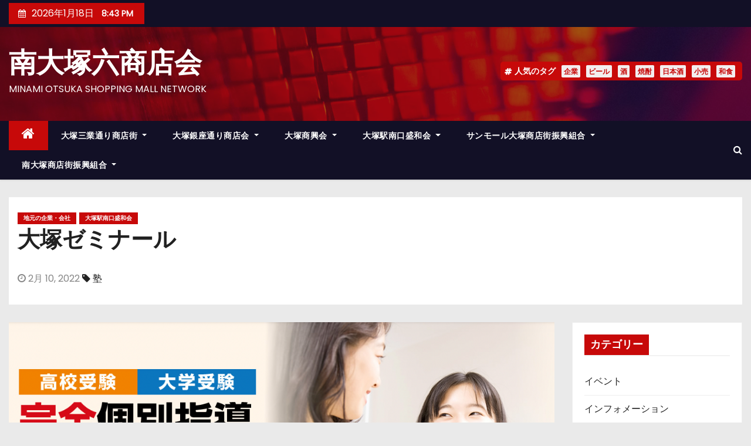

--- FILE ---
content_type: text/html; charset=UTF-8
request_url: https://mosmn.tokyo/index.php/2022/02/10/otsukazemi/
body_size: 13355
content:
<!-- =========================
     Page Breadcrumb   
============================== -->
<!DOCTYPE html>
<html lang="ja">
<head>
<meta charset="UTF-8">
<meta name="viewport" content="width=device-width, initial-scale=1">
<link rel="profile" href="http://gmpg.org/xfn/11">
<title>大塚ゼミナール &#8211; 南大塚六商店会</title>
<meta name='robots' content='max-image-preview:large' />
<link rel='dns-prefetch' href='//fonts.googleapis.com' />
<link rel="alternate" type="application/rss+xml" title="南大塚六商店会 &raquo; フィード" href="https://mosmn.tokyo/index.php/feed/" />
<link rel="alternate" type="application/rss+xml" title="南大塚六商店会 &raquo; コメントフィード" href="https://mosmn.tokyo/index.php/comments/feed/" />
<link rel="alternate" title="oEmbed (JSON)" type="application/json+oembed" href="https://mosmn.tokyo/index.php/wp-json/oembed/1.0/embed?url=https%3A%2F%2Fmosmn.tokyo%2Findex.php%2F2022%2F02%2F10%2Fotsukazemi%2F" />
<link rel="alternate" title="oEmbed (XML)" type="text/xml+oembed" href="https://mosmn.tokyo/index.php/wp-json/oembed/1.0/embed?url=https%3A%2F%2Fmosmn.tokyo%2Findex.php%2F2022%2F02%2F10%2Fotsukazemi%2F&#038;format=xml" />
<style id='wp-img-auto-sizes-contain-inline-css' type='text/css'>
img:is([sizes=auto i],[sizes^="auto," i]){contain-intrinsic-size:3000px 1500px}
/*# sourceURL=wp-img-auto-sizes-contain-inline-css */
</style>
<style id='wp-emoji-styles-inline-css' type='text/css'>

	img.wp-smiley, img.emoji {
		display: inline !important;
		border: none !important;
		box-shadow: none !important;
		height: 1em !important;
		width: 1em !important;
		margin: 0 0.07em !important;
		vertical-align: -0.1em !important;
		background: none !important;
		padding: 0 !important;
	}
/*# sourceURL=wp-emoji-styles-inline-css */
</style>
<style id='wp-block-library-inline-css' type='text/css'>
:root{--wp-block-synced-color:#7a00df;--wp-block-synced-color--rgb:122,0,223;--wp-bound-block-color:var(--wp-block-synced-color);--wp-editor-canvas-background:#ddd;--wp-admin-theme-color:#007cba;--wp-admin-theme-color--rgb:0,124,186;--wp-admin-theme-color-darker-10:#006ba1;--wp-admin-theme-color-darker-10--rgb:0,107,160.5;--wp-admin-theme-color-darker-20:#005a87;--wp-admin-theme-color-darker-20--rgb:0,90,135;--wp-admin-border-width-focus:2px}@media (min-resolution:192dpi){:root{--wp-admin-border-width-focus:1.5px}}.wp-element-button{cursor:pointer}:root .has-very-light-gray-background-color{background-color:#eee}:root .has-very-dark-gray-background-color{background-color:#313131}:root .has-very-light-gray-color{color:#eee}:root .has-very-dark-gray-color{color:#313131}:root .has-vivid-green-cyan-to-vivid-cyan-blue-gradient-background{background:linear-gradient(135deg,#00d084,#0693e3)}:root .has-purple-crush-gradient-background{background:linear-gradient(135deg,#34e2e4,#4721fb 50%,#ab1dfe)}:root .has-hazy-dawn-gradient-background{background:linear-gradient(135deg,#faaca8,#dad0ec)}:root .has-subdued-olive-gradient-background{background:linear-gradient(135deg,#fafae1,#67a671)}:root .has-atomic-cream-gradient-background{background:linear-gradient(135deg,#fdd79a,#004a59)}:root .has-nightshade-gradient-background{background:linear-gradient(135deg,#330968,#31cdcf)}:root .has-midnight-gradient-background{background:linear-gradient(135deg,#020381,#2874fc)}:root{--wp--preset--font-size--normal:16px;--wp--preset--font-size--huge:42px}.has-regular-font-size{font-size:1em}.has-larger-font-size{font-size:2.625em}.has-normal-font-size{font-size:var(--wp--preset--font-size--normal)}.has-huge-font-size{font-size:var(--wp--preset--font-size--huge)}.has-text-align-center{text-align:center}.has-text-align-left{text-align:left}.has-text-align-right{text-align:right}.has-fit-text{white-space:nowrap!important}#end-resizable-editor-section{display:none}.aligncenter{clear:both}.items-justified-left{justify-content:flex-start}.items-justified-center{justify-content:center}.items-justified-right{justify-content:flex-end}.items-justified-space-between{justify-content:space-between}.screen-reader-text{border:0;clip-path:inset(50%);height:1px;margin:-1px;overflow:hidden;padding:0;position:absolute;width:1px;word-wrap:normal!important}.screen-reader-text:focus{background-color:#ddd;clip-path:none;color:#444;display:block;font-size:1em;height:auto;left:5px;line-height:normal;padding:15px 23px 14px;text-decoration:none;top:5px;width:auto;z-index:100000}html :where(.has-border-color){border-style:solid}html :where([style*=border-top-color]){border-top-style:solid}html :where([style*=border-right-color]){border-right-style:solid}html :where([style*=border-bottom-color]){border-bottom-style:solid}html :where([style*=border-left-color]){border-left-style:solid}html :where([style*=border-width]){border-style:solid}html :where([style*=border-top-width]){border-top-style:solid}html :where([style*=border-right-width]){border-right-style:solid}html :where([style*=border-bottom-width]){border-bottom-style:solid}html :where([style*=border-left-width]){border-left-style:solid}html :where(img[class*=wp-image-]){height:auto;max-width:100%}:where(figure){margin:0 0 1em}html :where(.is-position-sticky){--wp-admin--admin-bar--position-offset:var(--wp-admin--admin-bar--height,0px)}@media screen and (max-width:600px){html :where(.is-position-sticky){--wp-admin--admin-bar--position-offset:0px}}

/*# sourceURL=wp-block-library-inline-css */
</style><style id='wp-block-heading-inline-css' type='text/css'>
h1:where(.wp-block-heading).has-background,h2:where(.wp-block-heading).has-background,h3:where(.wp-block-heading).has-background,h4:where(.wp-block-heading).has-background,h5:where(.wp-block-heading).has-background,h6:where(.wp-block-heading).has-background{padding:1.25em 2.375em}h1.has-text-align-left[style*=writing-mode]:where([style*=vertical-lr]),h1.has-text-align-right[style*=writing-mode]:where([style*=vertical-rl]),h2.has-text-align-left[style*=writing-mode]:where([style*=vertical-lr]),h2.has-text-align-right[style*=writing-mode]:where([style*=vertical-rl]),h3.has-text-align-left[style*=writing-mode]:where([style*=vertical-lr]),h3.has-text-align-right[style*=writing-mode]:where([style*=vertical-rl]),h4.has-text-align-left[style*=writing-mode]:where([style*=vertical-lr]),h4.has-text-align-right[style*=writing-mode]:where([style*=vertical-rl]),h5.has-text-align-left[style*=writing-mode]:where([style*=vertical-lr]),h5.has-text-align-right[style*=writing-mode]:where([style*=vertical-rl]),h6.has-text-align-left[style*=writing-mode]:where([style*=vertical-lr]),h6.has-text-align-right[style*=writing-mode]:where([style*=vertical-rl]){rotate:180deg}
/*# sourceURL=https://mosmn.tokyo/wp-includes/blocks/heading/style.min.css */
</style>
<style id='wp-block-paragraph-inline-css' type='text/css'>
.is-small-text{font-size:.875em}.is-regular-text{font-size:1em}.is-large-text{font-size:2.25em}.is-larger-text{font-size:3em}.has-drop-cap:not(:focus):first-letter{float:left;font-size:8.4em;font-style:normal;font-weight:100;line-height:.68;margin:.05em .1em 0 0;text-transform:uppercase}body.rtl .has-drop-cap:not(:focus):first-letter{float:none;margin-left:.1em}p.has-drop-cap.has-background{overflow:hidden}:root :where(p.has-background){padding:1.25em 2.375em}:where(p.has-text-color:not(.has-link-color)) a{color:inherit}p.has-text-align-left[style*="writing-mode:vertical-lr"],p.has-text-align-right[style*="writing-mode:vertical-rl"]{rotate:180deg}
/*# sourceURL=https://mosmn.tokyo/wp-includes/blocks/paragraph/style.min.css */
</style>
<style id='global-styles-inline-css' type='text/css'>
:root{--wp--preset--aspect-ratio--square: 1;--wp--preset--aspect-ratio--4-3: 4/3;--wp--preset--aspect-ratio--3-4: 3/4;--wp--preset--aspect-ratio--3-2: 3/2;--wp--preset--aspect-ratio--2-3: 2/3;--wp--preset--aspect-ratio--16-9: 16/9;--wp--preset--aspect-ratio--9-16: 9/16;--wp--preset--color--black: #000000;--wp--preset--color--cyan-bluish-gray: #abb8c3;--wp--preset--color--white: #ffffff;--wp--preset--color--pale-pink: #f78da7;--wp--preset--color--vivid-red: #cf2e2e;--wp--preset--color--luminous-vivid-orange: #ff6900;--wp--preset--color--luminous-vivid-amber: #fcb900;--wp--preset--color--light-green-cyan: #7bdcb5;--wp--preset--color--vivid-green-cyan: #00d084;--wp--preset--color--pale-cyan-blue: #8ed1fc;--wp--preset--color--vivid-cyan-blue: #0693e3;--wp--preset--color--vivid-purple: #9b51e0;--wp--preset--gradient--vivid-cyan-blue-to-vivid-purple: linear-gradient(135deg,rgb(6,147,227) 0%,rgb(155,81,224) 100%);--wp--preset--gradient--light-green-cyan-to-vivid-green-cyan: linear-gradient(135deg,rgb(122,220,180) 0%,rgb(0,208,130) 100%);--wp--preset--gradient--luminous-vivid-amber-to-luminous-vivid-orange: linear-gradient(135deg,rgb(252,185,0) 0%,rgb(255,105,0) 100%);--wp--preset--gradient--luminous-vivid-orange-to-vivid-red: linear-gradient(135deg,rgb(255,105,0) 0%,rgb(207,46,46) 100%);--wp--preset--gradient--very-light-gray-to-cyan-bluish-gray: linear-gradient(135deg,rgb(238,238,238) 0%,rgb(169,184,195) 100%);--wp--preset--gradient--cool-to-warm-spectrum: linear-gradient(135deg,rgb(74,234,220) 0%,rgb(151,120,209) 20%,rgb(207,42,186) 40%,rgb(238,44,130) 60%,rgb(251,105,98) 80%,rgb(254,248,76) 100%);--wp--preset--gradient--blush-light-purple: linear-gradient(135deg,rgb(255,206,236) 0%,rgb(152,150,240) 100%);--wp--preset--gradient--blush-bordeaux: linear-gradient(135deg,rgb(254,205,165) 0%,rgb(254,45,45) 50%,rgb(107,0,62) 100%);--wp--preset--gradient--luminous-dusk: linear-gradient(135deg,rgb(255,203,112) 0%,rgb(199,81,192) 50%,rgb(65,88,208) 100%);--wp--preset--gradient--pale-ocean: linear-gradient(135deg,rgb(255,245,203) 0%,rgb(182,227,212) 50%,rgb(51,167,181) 100%);--wp--preset--gradient--electric-grass: linear-gradient(135deg,rgb(202,248,128) 0%,rgb(113,206,126) 100%);--wp--preset--gradient--midnight: linear-gradient(135deg,rgb(2,3,129) 0%,rgb(40,116,252) 100%);--wp--preset--font-size--small: 13px;--wp--preset--font-size--medium: 20px;--wp--preset--font-size--large: 36px;--wp--preset--font-size--x-large: 42px;--wp--preset--spacing--20: 0.44rem;--wp--preset--spacing--30: 0.67rem;--wp--preset--spacing--40: 1rem;--wp--preset--spacing--50: 1.5rem;--wp--preset--spacing--60: 2.25rem;--wp--preset--spacing--70: 3.38rem;--wp--preset--spacing--80: 5.06rem;--wp--preset--shadow--natural: 6px 6px 9px rgba(0, 0, 0, 0.2);--wp--preset--shadow--deep: 12px 12px 50px rgba(0, 0, 0, 0.4);--wp--preset--shadow--sharp: 6px 6px 0px rgba(0, 0, 0, 0.2);--wp--preset--shadow--outlined: 6px 6px 0px -3px rgb(255, 255, 255), 6px 6px rgb(0, 0, 0);--wp--preset--shadow--crisp: 6px 6px 0px rgb(0, 0, 0);}:where(.is-layout-flex){gap: 0.5em;}:where(.is-layout-grid){gap: 0.5em;}body .is-layout-flex{display: flex;}.is-layout-flex{flex-wrap: wrap;align-items: center;}.is-layout-flex > :is(*, div){margin: 0;}body .is-layout-grid{display: grid;}.is-layout-grid > :is(*, div){margin: 0;}:where(.wp-block-columns.is-layout-flex){gap: 2em;}:where(.wp-block-columns.is-layout-grid){gap: 2em;}:where(.wp-block-post-template.is-layout-flex){gap: 1.25em;}:where(.wp-block-post-template.is-layout-grid){gap: 1.25em;}.has-black-color{color: var(--wp--preset--color--black) !important;}.has-cyan-bluish-gray-color{color: var(--wp--preset--color--cyan-bluish-gray) !important;}.has-white-color{color: var(--wp--preset--color--white) !important;}.has-pale-pink-color{color: var(--wp--preset--color--pale-pink) !important;}.has-vivid-red-color{color: var(--wp--preset--color--vivid-red) !important;}.has-luminous-vivid-orange-color{color: var(--wp--preset--color--luminous-vivid-orange) !important;}.has-luminous-vivid-amber-color{color: var(--wp--preset--color--luminous-vivid-amber) !important;}.has-light-green-cyan-color{color: var(--wp--preset--color--light-green-cyan) !important;}.has-vivid-green-cyan-color{color: var(--wp--preset--color--vivid-green-cyan) !important;}.has-pale-cyan-blue-color{color: var(--wp--preset--color--pale-cyan-blue) !important;}.has-vivid-cyan-blue-color{color: var(--wp--preset--color--vivid-cyan-blue) !important;}.has-vivid-purple-color{color: var(--wp--preset--color--vivid-purple) !important;}.has-black-background-color{background-color: var(--wp--preset--color--black) !important;}.has-cyan-bluish-gray-background-color{background-color: var(--wp--preset--color--cyan-bluish-gray) !important;}.has-white-background-color{background-color: var(--wp--preset--color--white) !important;}.has-pale-pink-background-color{background-color: var(--wp--preset--color--pale-pink) !important;}.has-vivid-red-background-color{background-color: var(--wp--preset--color--vivid-red) !important;}.has-luminous-vivid-orange-background-color{background-color: var(--wp--preset--color--luminous-vivid-orange) !important;}.has-luminous-vivid-amber-background-color{background-color: var(--wp--preset--color--luminous-vivid-amber) !important;}.has-light-green-cyan-background-color{background-color: var(--wp--preset--color--light-green-cyan) !important;}.has-vivid-green-cyan-background-color{background-color: var(--wp--preset--color--vivid-green-cyan) !important;}.has-pale-cyan-blue-background-color{background-color: var(--wp--preset--color--pale-cyan-blue) !important;}.has-vivid-cyan-blue-background-color{background-color: var(--wp--preset--color--vivid-cyan-blue) !important;}.has-vivid-purple-background-color{background-color: var(--wp--preset--color--vivid-purple) !important;}.has-black-border-color{border-color: var(--wp--preset--color--black) !important;}.has-cyan-bluish-gray-border-color{border-color: var(--wp--preset--color--cyan-bluish-gray) !important;}.has-white-border-color{border-color: var(--wp--preset--color--white) !important;}.has-pale-pink-border-color{border-color: var(--wp--preset--color--pale-pink) !important;}.has-vivid-red-border-color{border-color: var(--wp--preset--color--vivid-red) !important;}.has-luminous-vivid-orange-border-color{border-color: var(--wp--preset--color--luminous-vivid-orange) !important;}.has-luminous-vivid-amber-border-color{border-color: var(--wp--preset--color--luminous-vivid-amber) !important;}.has-light-green-cyan-border-color{border-color: var(--wp--preset--color--light-green-cyan) !important;}.has-vivid-green-cyan-border-color{border-color: var(--wp--preset--color--vivid-green-cyan) !important;}.has-pale-cyan-blue-border-color{border-color: var(--wp--preset--color--pale-cyan-blue) !important;}.has-vivid-cyan-blue-border-color{border-color: var(--wp--preset--color--vivid-cyan-blue) !important;}.has-vivid-purple-border-color{border-color: var(--wp--preset--color--vivid-purple) !important;}.has-vivid-cyan-blue-to-vivid-purple-gradient-background{background: var(--wp--preset--gradient--vivid-cyan-blue-to-vivid-purple) !important;}.has-light-green-cyan-to-vivid-green-cyan-gradient-background{background: var(--wp--preset--gradient--light-green-cyan-to-vivid-green-cyan) !important;}.has-luminous-vivid-amber-to-luminous-vivid-orange-gradient-background{background: var(--wp--preset--gradient--luminous-vivid-amber-to-luminous-vivid-orange) !important;}.has-luminous-vivid-orange-to-vivid-red-gradient-background{background: var(--wp--preset--gradient--luminous-vivid-orange-to-vivid-red) !important;}.has-very-light-gray-to-cyan-bluish-gray-gradient-background{background: var(--wp--preset--gradient--very-light-gray-to-cyan-bluish-gray) !important;}.has-cool-to-warm-spectrum-gradient-background{background: var(--wp--preset--gradient--cool-to-warm-spectrum) !important;}.has-blush-light-purple-gradient-background{background: var(--wp--preset--gradient--blush-light-purple) !important;}.has-blush-bordeaux-gradient-background{background: var(--wp--preset--gradient--blush-bordeaux) !important;}.has-luminous-dusk-gradient-background{background: var(--wp--preset--gradient--luminous-dusk) !important;}.has-pale-ocean-gradient-background{background: var(--wp--preset--gradient--pale-ocean) !important;}.has-electric-grass-gradient-background{background: var(--wp--preset--gradient--electric-grass) !important;}.has-midnight-gradient-background{background: var(--wp--preset--gradient--midnight) !important;}.has-small-font-size{font-size: var(--wp--preset--font-size--small) !important;}.has-medium-font-size{font-size: var(--wp--preset--font-size--medium) !important;}.has-large-font-size{font-size: var(--wp--preset--font-size--large) !important;}.has-x-large-font-size{font-size: var(--wp--preset--font-size--x-large) !important;}
/*# sourceURL=global-styles-inline-css */
</style>

<style id='classic-theme-styles-inline-css' type='text/css'>
/*! This file is auto-generated */
.wp-block-button__link{color:#fff;background-color:#32373c;border-radius:9999px;box-shadow:none;text-decoration:none;padding:calc(.667em + 2px) calc(1.333em + 2px);font-size:1.125em}.wp-block-file__button{background:#32373c;color:#fff;text-decoration:none}
/*# sourceURL=/wp-includes/css/classic-themes.min.css */
</style>
<link rel='stylesheet' id='newses-fonts-css' href='//fonts.googleapis.com/css?family=Rubik%3A400%2C500%2C700%7CPoppins%3A400%26display%3Dswap&#038;subset=latin%2Clatin-ext' type='text/css' media='all' />
<link rel='stylesheet' id='bootstrap-css' href='https://mosmn.tokyo/wp-content/themes/newses/css/bootstrap.css?ver=6.9' type='text/css' media='all' />
<link rel='stylesheet' id='newses-style-css' href='https://mosmn.tokyo/wp-content/themes/newses/style.css?ver=6.9' type='text/css' media='all' />
<link rel='stylesheet' id='newses-default-css' href='https://mosmn.tokyo/wp-content/themes/newses/css/colors/default.css?ver=6.9' type='text/css' media='all' />
<link rel='stylesheet' id='font-awesome-css' href='https://mosmn.tokyo/wp-content/themes/newses/css/font-awesome.css?ver=6.9' type='text/css' media='all' />
<link rel='stylesheet' id='smartmenus-css' href='https://mosmn.tokyo/wp-content/themes/newses/css/jquery.smartmenus.bootstrap.css?ver=6.9' type='text/css' media='all' />
<link rel='stylesheet' id='newses-swiper.min-css' href='https://mosmn.tokyo/wp-content/themes/newses/css/swiper.min.css?ver=6.9' type='text/css' media='all' />
<script type="text/javascript" src="https://mosmn.tokyo/wp-includes/js/jquery/jquery.min.js?ver=3.7.1" id="jquery-core-js"></script>
<script type="text/javascript" src="https://mosmn.tokyo/wp-includes/js/jquery/jquery-migrate.min.js?ver=3.4.1" id="jquery-migrate-js"></script>
<script type="text/javascript" src="https://mosmn.tokyo/wp-content/themes/newses/js/navigation.js?ver=6.9" id="newses-navigation-js"></script>
<script type="text/javascript" src="https://mosmn.tokyo/wp-content/themes/newses/js/bootstrap.js?ver=6.9" id="bootstrap-js"></script>
<script type="text/javascript" src="https://mosmn.tokyo/wp-content/themes/newses/js/jquery.marquee.js?ver=6.9" id="newses-marquee-js-js"></script>
<script type="text/javascript" src="https://mosmn.tokyo/wp-content/themes/newses/js/swiper.min.js?ver=6.9" id="newses-swiper.min.js-js"></script>
<script type="text/javascript" src="https://mosmn.tokyo/wp-content/themes/newses/js/jquery.smartmenus.js?ver=6.9" id="smartmenus-js-js"></script>
<script type="text/javascript" src="https://mosmn.tokyo/wp-content/themes/newses/js/bootstrap-smartmenus.js?ver=6.9" id="bootstrap-smartmenus-js-js"></script>
<link rel="https://api.w.org/" href="https://mosmn.tokyo/index.php/wp-json/" /><link rel="alternate" title="JSON" type="application/json" href="https://mosmn.tokyo/index.php/wp-json/wp/v2/posts/888" /><link rel="EditURI" type="application/rsd+xml" title="RSD" href="https://mosmn.tokyo/xmlrpc.php?rsd" />
<meta name="generator" content="WordPress 6.9" />
<link rel="canonical" href="https://mosmn.tokyo/index.php/2022/02/10/otsukazemi/" />
<link rel='shortlink' href='https://mosmn.tokyo/?p=888' />
        <style type="text/css">
            

            body .site-title a,
            .site-header .site-branding .site-title a:visited,
            .site-header .site-branding .site-title a:hover,
            .site-description {
                color: #fff;
            }
            
            .site-branding-text .site-title a {
                font-size: 47px;
            }

            @media only screen and (max-width: 640px) {
                .site-branding-text .site-title a {
                    font-size: 40px;

                }
            }

            @media only screen and (max-width: 375px) {
                .site-branding-text .site-title a {
                    font-size: 32px;

                }
            }

            
            


        </style>
        </head>
<body class="wp-singular post-template-default single single-post postid-888 single-format-standard wp-theme-newses wide" >
<div id="page" class="site">
<a class="skip-link screen-reader-text" href="#content">
コンテンツへスキップ</a>
    <!--wrapper-->
    <div class="wrapper" id="custom-background-css">
        <header class="mg-headwidget">
            <!--==================== TOP BAR ====================-->
            <div class="mg-head-detail d-none d-md-block">
      <div class="container">
        <div class="row align-items-center">
                        <div class="col-md-6 col-xs-12 col-sm-6">
                <ul class="info-left">
                            <li><i class="fa fa-calendar ml-3"></i>2026年1月18日            <span class="time">  8:43 PM</span>
                    </li>


                   </ul>
            </div>
                        <div class="col-md-6 col-xs-12">
                <ul class="mg-social info-right">
                    
                                      </ul>
            </div>
                    </div>
    </div>
</div>
            <div class="clearfix"></div>
                        <div class="mg-nav-widget-area-back" style='background-image: url("https://mosmn.tokyo/wp-content/themes/newses/images/head-back.jpg" );'>
                        <div class="overlay">
              <div class="inner"  style="background-color:rgba(18,16,38,0.4);" >
                <div class="container">
                    <div class="mg-nav-widget-area">
                        <div class="row align-items-center">
                            <div class="col-md-4 text-center-xs">
                                                                <div class="site-branding-text">
                                <h1 class="site-title"> <a href="https://mosmn.tokyo/" rel="home">南大塚六商店会</a></h1>
                                <p class="site-description">MINAMI OTSUKA SHOPPING MALL NETWORK</p>
                                </div>
                                                          </div>
                                       <div class="col-md-8 text-center-xs">
                                    <!--== Top Tags ==-->
                  <div class="mg-tpt-tag-area">
                       <div class="mg-tpt-txnlst clearfix"><strong>人気のタグ</strong><ul><li><a href="https://mosmn.tokyo/index.php/tag/kigyo/">企業</a></li><li><a href="https://mosmn.tokyo/index.php/tag/beer/">ビール</a></li><li><a href="https://mosmn.tokyo/index.php/tag/sake/">酒</a></li><li><a href="https://mosmn.tokyo/index.php/tag/shouchu/">焼酎</a></li><li><a href="https://mosmn.tokyo/index.php/tag/ponshu/">日本酒</a></li><li><a href="https://mosmn.tokyo/index.php/tag/%e5%b0%8f%e5%a3%b2/">小売</a></li><li><a href="https://mosmn.tokyo/index.php/tag/washoku/">和食</a></li></ul></div>          
                  </div>
            <!-- Trending line END -->
                  
                </div>
            
                        </div>
                    </div>
                </div>
                </div>
              </div>
          </div>
            <div class="mg-menu-full">
                <nav class="navbar navbar-expand-lg navbar-wp">
                    <div class="container">
                        <!-- Right nav -->
                    <div class="m-header align-items-center">
                        <a class="mobilehomebtn" href="https://mosmn.tokyo"><span class="fa fa-home"></span></a>
                        <!-- navbar-toggle -->
                        <button class="navbar-toggler collapsed mr-auto" type="button" data-toggle="collapse" data-target="#navbar-wp" aria-controls="navbarSupportedContent" aria-expanded="false" aria-label="Toggle navigation">
                          <span class="my-1 mx-2 close">X</span>
                          <span class="navbar-toggler-icon"></span>
                        </button>
                        <!-- /navbar-toggle -->
                                                <div class="dropdown show mg-search-box">
                      <a class="dropdown-toggle msearch ml-auto" href="#" role="button" id="dropdownMenuLink" data-toggle="dropdown" aria-haspopup="true" aria-expanded="false">
                       <i class="fa fa-search"></i>
                      </a>
                      <div class="dropdown-menu searchinner" aria-labelledby="dropdownMenuLink">
                        <form role="search" method="get" id="searchform" action="https://mosmn.tokyo/">
  <div class="input-group">
    <input type="search" class="form-control" placeholder="検索" value="" name="s" />
    <span class="input-group-btn btn-default">
    <button type="submit" class="btn"> <i class="fa fa-search"></i> </button>
    </span> </div>
</form>                      </div>
                    </div>
                                            </div>
                    <!-- /Right nav -->
                    <!-- Navigation -->
                    <div class="collapse navbar-collapse" id="navbar-wp">
                        
                            <ul id="menu-menu" class="nav navbar-nav mr-auto"><li class="active home"><a class="nav-link homebtn" title="Home" href="https://mosmn.tokyo"><span class='fa fa-home'></span></a></li><li id="menu-item-29" class="menu-item menu-item-type-post_type menu-item-object-page menu-item-has-children menu-item-29 dropdown"><a class="nav-link" title="大塚三業通り商店街" href="https://mosmn.tokyo/index.php/sangyo/" data-toggle="dropdown" class="dropdown-toggle">大塚三業通り商店街 </a>
<ul role="menu" class=" dropdown-menu">
	<li id="menu-item-45" class="menu-item menu-item-type-post_type menu-item-object-page menu-item-45"><a class="dropdown-item" title="会員一覧（三業）" href="https://mosmn.tokyo/index.php/sangyo/sangyoumember/">会員一覧（三業）</a></li>
	<li id="menu-item-1437" class="menu-item menu-item-type-post_type menu-item-object-page menu-item-1437"><a class="dropdown-item" title="街の風景（三業）" href="https://mosmn.tokyo/index.php/sangyo/machisangyo/">街の風景（三業）</a></li>
</ul>
</li>
<li id="menu-item-30" class="menu-item menu-item-type-post_type menu-item-object-page menu-item-has-children menu-item-30 dropdown"><a class="nav-link" title="大塚銀座通り商店会" href="https://mosmn.tokyo/index.php/ginza/" data-toggle="dropdown" class="dropdown-toggle">大塚銀座通り商店会 </a>
<ul role="menu" class=" dropdown-menu">
	<li id="menu-item-54" class="menu-item menu-item-type-post_type menu-item-object-page menu-item-54"><a class="dropdown-item" title="会員一覧（銀座通り）" href="https://mosmn.tokyo/index.php/ginza/ginzamember/">会員一覧（銀座通り）</a></li>
	<li id="menu-item-1436" class="menu-item menu-item-type-post_type menu-item-object-page menu-item-1436"><a class="dropdown-item" title="街の風景（銀座通り）" href="https://mosmn.tokyo/index.php/ginza/machiginza/">街の風景（銀座通り）</a></li>
</ul>
</li>
<li id="menu-item-31" class="menu-item menu-item-type-post_type menu-item-object-page menu-item-has-children menu-item-31 dropdown"><a class="nav-link" title="大塚商興会" href="https://mosmn.tokyo/index.php/shoukou/" data-toggle="dropdown" class="dropdown-toggle">大塚商興会 </a>
<ul role="menu" class=" dropdown-menu">
	<li id="menu-item-55" class="menu-item menu-item-type-post_type menu-item-object-page menu-item-55"><a class="dropdown-item" title="会員一覧（商興会）" href="https://mosmn.tokyo/index.php/shoukou/shoukoumember/">会員一覧（商興会）</a></li>
	<li id="menu-item-1438" class="menu-item menu-item-type-post_type menu-item-object-page menu-item-1438"><a class="dropdown-item" title="街の風景（商興会）" href="https://mosmn.tokyo/index.php/shoukou/machishoko/">街の風景（商興会）</a></li>
</ul>
</li>
<li id="menu-item-32" class="menu-item menu-item-type-post_type menu-item-object-page menu-item-has-children menu-item-32 dropdown"><a class="nav-link" title="大塚駅南口盛和会" href="https://mosmn.tokyo/index.php/seiwa/" data-toggle="dropdown" class="dropdown-toggle">大塚駅南口盛和会 </a>
<ul role="menu" class=" dropdown-menu">
	<li id="menu-item-56" class="menu-item menu-item-type-post_type menu-item-object-page menu-item-56"><a class="dropdown-item" title="会員一覧（盛和会）" href="https://mosmn.tokyo/index.php/seiwa/seiwamember/">会員一覧（盛和会）</a></li>
	<li id="menu-item-1439" class="menu-item menu-item-type-post_type menu-item-object-page menu-item-1439"><a class="dropdown-item" title="街の風景（盛和会）" href="https://mosmn.tokyo/index.php/seiwa/machiseiwa/">街の風景（盛和会）</a></li>
</ul>
</li>
<li id="menu-item-33" class="menu-item menu-item-type-post_type menu-item-object-page menu-item-has-children menu-item-33 dropdown"><a class="nav-link" title="サンモール大塚商店街振興組合" href="https://mosmn.tokyo/index.php/sanmall/" data-toggle="dropdown" class="dropdown-toggle">サンモール大塚商店街振興組合 </a>
<ul role="menu" class=" dropdown-menu">
	<li id="menu-item-40" class="menu-item menu-item-type-post_type menu-item-object-page menu-item-40"><a class="dropdown-item" title="会員一覧（サンモール）" href="https://mosmn.tokyo/index.php/sanmall/sunmember/">会員一覧（サンモール）</a></li>
	<li id="menu-item-1357" class="menu-item menu-item-type-post_type menu-item-object-page menu-item-1357"><a class="dropdown-item" title="街の風景（サンモール）" href="https://mosmn.tokyo/index.php/sanmall/machisan/">街の風景（サンモール）</a></li>
</ul>
</li>
<li id="menu-item-34" class="menu-item menu-item-type-post_type menu-item-object-page menu-item-has-children menu-item-34 dropdown"><a class="nav-link" title="南大塚商店街振興組合" href="https://mosmn.tokyo/index.php/minami/" data-toggle="dropdown" class="dropdown-toggle">南大塚商店街振興組合 </a>
<ul role="menu" class=" dropdown-menu">
	<li id="menu-item-46" class="menu-item menu-item-type-post_type menu-item-object-page menu-item-46"><a class="dropdown-item" title="会員一覧（南大塚）" href="https://mosmn.tokyo/index.php/minami/minamimenber/">会員一覧（南大塚）</a></li>
	<li id="menu-item-1539" class="menu-item menu-item-type-post_type menu-item-object-page menu-item-1539"><a class="dropdown-item" title="街の風景（南大塚）" href="https://mosmn.tokyo/index.php/minami/machiminami/">街の風景（南大塚）</a></li>
</ul>
</li>
</ul>                    </div>   
                    <!--/ Navigation -->
                    <!-- Right nav -->
                    <div class="desk-header pl-3 ml-auto my-2 my-lg-0 position-relative align-items-center">
                        <!-- /navbar-toggle -->
                                                <div class="dropdown show mg-search-box">
                      <a class="dropdown-toggle msearch ml-auto" href="#" role="button" id="dropdownMenuLink" data-toggle="dropdown" aria-haspopup="true" aria-expanded="false">
                       <i class="fa fa-search"></i>
                      </a>
                      <div class="dropdown-menu searchinner" aria-labelledby="dropdownMenuLink">
                        <form role="search" method="get" id="searchform" action="https://mosmn.tokyo/">
  <div class="input-group">
    <input type="search" class="form-control" placeholder="検索" value="" name="s" />
    <span class="input-group-btn btn-default">
    <button type="submit" class="btn"> <i class="fa fa-search"></i> </button>
    </span> </div>
</form>                      </div>
                    </div>
                                            </div>
                    <!-- /Right nav --> 
                  </div>
                </nav>
            </div>
        </header>
        <div class="clearfix"></div>
        <!--== /Top Tags ==-->
                        <!--== Home Slider ==-->
                <!--==/ Home Slider ==-->
        <!--==================== Newses breadcrumb section ====================-->
<!-- =========================
     Page Content Section      
============================== -->
<main id="content">
    <!--container-->
    <div class="container">
      <!--row-->
      <div class="row">
        <div class="col-md-12">
          <div class="mg-header mb-30">
                                        <div class="mg-blog-category mb-1"> 
                      <a class="newses-categories category-color-1" href="https://mosmn.tokyo/index.php/category/office/" alt="地元の企業・会社 の投稿をすべて表示"> 
                                 地元の企業・会社
                             </a><a class="newses-categories category-color-1" href="https://mosmn.tokyo/index.php/category/seiwa/" alt="大塚駅南口盛和会 の投稿をすべて表示"> 
                                 大塚駅南口盛和会
                             </a>                </div>
                                  <h1 class="title">大塚ゼミナール</h1>
              <div class="media mg-info-author-block"> 
                                    <div class="media-body">
                                                            <span class="mg-blog-date"><i class="fa fa-clock-o"></i> 
                      2月 10, 2022</span>
                                        <span class="newses-tags"><i class="fa fa-tag"></i>
                      <a href="https://mosmn.tokyo/index.php/2022/02/10/otsukazemi/"><a href="https://mosmn.tokyo/index.php/tag/juku/" rel="tag">塾</a></a>
                    </span>
                                    </div>
                </div>
                          </div>
        </div>
        <!--col-md-->
                                                <div class="col-md-9">
                    		                  <div class="mg-blog-post-box"> 
              <img width="1128" height="408" src="https://mosmn.tokyo/wp-content/uploads/2022/02/スクリーンショット-2022-02-10-16.41.14.png" class="img-responsive wp-post-image" alt="" decoding="async" fetchpriority="high" srcset="https://mosmn.tokyo/wp-content/uploads/2022/02/スクリーンショット-2022-02-10-16.41.14.png 1128w, https://mosmn.tokyo/wp-content/uploads/2022/02/スクリーンショット-2022-02-10-16.41.14-300x109.png 300w, https://mosmn.tokyo/wp-content/uploads/2022/02/スクリーンショット-2022-02-10-16.41.14-1024x370.png 1024w, https://mosmn.tokyo/wp-content/uploads/2022/02/スクリーンショット-2022-02-10-16.41.14-768x278.png 768w" sizes="(max-width: 1128px) 100vw, 1128px" />              <article class="small single p-3">
                
<p class="has-medium-font-size">豊島区南大塚3-44-11 フサカビル4F・電話03-5956-4500・学習塾<br><a href="http://www.otsuka-semi.com/">http://www.otsuka-semi.com/</a></p>



<h3 class="wp-block-heading" id="大塚ゼミナールは-受験特化型完全個別指導塾">大塚ゼミナールは、受験特化型完全個別指導塾</h3>



<p>大塚ゼミナールの理念は、やる気があるのに伸び悩んでいる生徒を勉強する環境におき、責任指導をし、目標達成に導くことにあります。<br>私は今までの指導経験の中で、『伸びない生徒はいない。』と確信しております。<br>しかし、正しい勉強法を身に付けて自己管理をできる中高生はほとんどおりません。<br>まずはご来校ください。それぞれのベストな勉強法で志望校合格を勝ち取りましょう。</p>
                                                                <div class="clearfix mb-3"></div>
                
	<nav class="navigation post-navigation" aria-label="投稿">
		<h2 class="screen-reader-text">投稿ナビゲーション</h2>
		<div class="nav-links"><div class="nav-previous"><a href="https://mosmn.tokyo/index.php/2022/02/10/oshima/" rel="prev">大しま <div class="fa fa-angle-double-right"></div><span></span></a></div><div class="nav-next"><a href="https://mosmn.tokyo/index.php/2022/02/10/mokei/" rel="next"><div class="fa fa-angle-double-left"></div><span></span> 大塚模型</a></div></div>
	</nav>                          </article>

              

            </div>
            <div class="clearfix mb-4"></div>
                        
      </div>
             <!--sidebar-->
          <!--col-md-3-->
            <aside class="col-md-3">
                  
	<div id="sidebar-right" class="mg-sidebar">
		<div id="categories-2" class="mg-widget widget_categories"><div class="mg-wid-title"><h6><span class="bg">カテゴリー</span></h6></div>
			<ul>
					<li class="cat-item cat-item-112"><a href="https://mosmn.tokyo/index.php/category/ibent/">イベント</a>
</li>
	<li class="cat-item cat-item-114"><a href="https://mosmn.tokyo/index.php/category/info/">インフォメーション</a>
</li>
	<li class="cat-item cat-item-181"><a href="https://mosmn.tokyo/index.php/category/ompass/">オンパス参加店</a>
</li>
	<li class="cat-item cat-item-25"><a href="https://mosmn.tokyo/index.php/category/kouri/super/">コンビニ・スーパー</a>
</li>
	<li class="cat-item cat-item-16"><a href="https://mosmn.tokyo/index.php/category/sumall/">サンモール大塚商店街振興組合</a>
</li>
	<li class="cat-item cat-item-1"><a href="https://mosmn.tokyo/index.php/category/uncategorized/">その他</a>
</li>
	<li class="cat-item cat-item-27"><a href="https://mosmn.tokyo/index.php/category/fasshon/">ファッション</a>
</li>
	<li class="cat-item cat-item-24"><a href="https://mosmn.tokyo/index.php/category/office/fudousan/">不動産</a>
</li>
	<li class="cat-item cat-item-21"><a href="https://mosmn.tokyo/index.php/category/doc/">医療関連</a>
</li>
	<li class="cat-item cat-item-4"><a href="https://mosmn.tokyo/index.php/category/ad/">協力企業</a>
</li>
	<li class="cat-item cat-item-19"><a href="https://mosmn.tokyo/index.php/category/minami/">南大塚商店街振興組合</a>
</li>
	<li class="cat-item cat-item-9"><a href="https://mosmn.tokyo/index.php/category/office/">地元の企業・会社</a>
</li>
	<li class="cat-item cat-item-18"><a href="https://mosmn.tokyo/index.php/category/sangyo/">大塚三業通り商店街</a>
</li>
	<li class="cat-item cat-item-5"><a href="https://mosmn.tokyo/index.php/category/shoukou/">大塚商興会</a>
</li>
	<li class="cat-item cat-item-117"><a href="https://mosmn.tokyo/index.php/category/yomoyama/">大塚界隈四方山話</a>
</li>
	<li class="cat-item cat-item-17"><a href="https://mosmn.tokyo/index.php/category/ginza/">大塚銀座通り商店会</a>
</li>
	<li class="cat-item cat-item-7"><a href="https://mosmn.tokyo/index.php/category/seiwa/">大塚駅南口盛和会</a>
</li>
	<li class="cat-item cat-item-118"><a href="https://mosmn.tokyo/index.php/category/tenso/">天祖神社</a>
</li>
	<li class="cat-item cat-item-8"><a href="https://mosmn.tokyo/index.php/category/kouri/">小売り</a>
</li>
	<li class="cat-item cat-item-26"><a href="https://mosmn.tokyo/index.php/category/biyou/">美容・理容</a>
</li>
	<li class="cat-item cat-item-6"><a href="https://mosmn.tokyo/index.php/category/office/kinyu/">金融機関</a>
</li>
	<li class="cat-item cat-item-91"><a href="https://mosmn.tokyo/index.php/category/musid/">音楽関連</a>
</li>
	<li class="cat-item cat-item-20"><a href="https://mosmn.tokyo/index.php/category/inshoku/">飲食</a>
</li>
			</ul>

			</div><div id="tag_cloud-2" class="mg-widget widget_tag_cloud"><div class="mg-wid-title"><h6><span class="bg">タグから探す!!</span></h6></div><div class="tagcloud"><a href="https://mosmn.tokyo/index.php/tag/udon/" class="tag-cloud-link tag-link-39 tag-link-position-1" style="font-size: 8pt;" aria-label="うどん (4個の項目)">うどん</a>
<a href="https://mosmn.tokyo/index.php/tag/oden/" class="tag-cloud-link tag-link-100 tag-link-position-2" style="font-size: 8pt;" aria-label="おでん (4個の項目)">おでん</a>
<a href="https://mosmn.tokyo/index.php/tag/soba/" class="tag-cloud-link tag-link-40 tag-link-position-3" style="font-size: 8.8358208955224pt;" aria-label="そば (5個の項目)">そば</a>
<a href="https://mosmn.tokyo/index.php/tag/itarian/" class="tag-cloud-link tag-link-43 tag-link-position-4" style="font-size: 8pt;" aria-label="イタリアン (4個の項目)">イタリアン</a>
<a href="https://mosmn.tokyo/index.php/tag/info/" class="tag-cloud-link tag-link-116 tag-link-position-5" style="font-size: 8pt;" aria-label="インフォメーション (4個の項目)">インフォメーション</a>
<a href="https://mosmn.tokyo/index.php/tag/wisky/" class="tag-cloud-link tag-link-121 tag-link-position-6" style="font-size: 18.65671641791pt;" aria-label="ウイスキー (52個の項目)">ウイスキー</a>
<a href="https://mosmn.tokyo/index.php/tag/%e3%82%aa%e3%83%b3%e3%83%91%e3%82%b9/" class="tag-cloud-link tag-link-182 tag-link-position-7" style="font-size: 14.268656716418pt;" aria-label="オンパス (19個の項目)">オンパス</a>
<a href="https://mosmn.tokyo/index.php/tag/kare/" class="tag-cloud-link tag-link-48 tag-link-position-8" style="font-size: 9.5671641791045pt;" aria-label="カレー (6個の項目)">カレー</a>
<a href="https://mosmn.tokyo/index.php/tag/caffe/" class="tag-cloud-link tag-link-29 tag-link-position-9" style="font-size: 10.089552238806pt;" aria-label="コーヒー (7個の項目)">コーヒー</a>
<a href="https://mosmn.tokyo/index.php/tag/snakku/" class="tag-cloud-link tag-link-30 tag-link-position-10" style="font-size: 9.5671641791045pt;" aria-label="スナック (6個の項目)">スナック</a>
<a href="https://mosmn.tokyo/index.php/tag/tonkatu/" class="tag-cloud-link tag-link-38 tag-link-position-11" style="font-size: 9.5671641791045pt;" aria-label="トンカツ (6個の項目)">トンカツ</a>
<a href="https://mosmn.tokyo/index.php/tag/net/" class="tag-cloud-link tag-link-74 tag-link-position-12" style="font-size: 9.5671641791045pt;" aria-label="ネット販売 (6個の項目)">ネット販売</a>
<a href="https://mosmn.tokyo/index.php/tag/pub/" class="tag-cloud-link tag-link-82 tag-link-position-13" style="font-size: 8.8358208955224pt;" aria-label="パブ (5個の項目)">パブ</a>
<a href="https://mosmn.tokyo/index.php/tag/beer/" class="tag-cloud-link tag-link-28 tag-link-position-14" style="font-size: 21.477611940299pt;" aria-label="ビール (96個の項目)">ビール</a>
<a href="https://mosmn.tokyo/index.php/tag/fasshon/" class="tag-cloud-link tag-link-156 tag-link-position-15" style="font-size: 8.8358208955224pt;" aria-label="ファッション (5個の項目)">ファッション</a>
<a href="https://mosmn.tokyo/index.php/tag/hotel/" class="tag-cloud-link tag-link-83 tag-link-position-16" style="font-size: 8.8358208955224pt;" aria-label="ホテル (5個の項目)">ホテル</a>
<a href="https://mosmn.tokyo/index.php/tag/lunchi/" class="tag-cloud-link tag-link-162 tag-link-position-17" style="font-size: 11.134328358209pt;" aria-label="ランチ (9個の項目)">ランチ</a>
<a href="https://mosmn.tokyo/index.php/tag/ramen/" class="tag-cloud-link tag-link-41 tag-link-position-18" style="font-size: 10.611940298507pt;" aria-label="ラーメン (8個の項目)">ラーメン</a>
<a href="https://mosmn.tokyo/index.php/tag/wine/" class="tag-cloud-link tag-link-72 tag-link-position-19" style="font-size: 12.283582089552pt;" aria-label="ワイン (12個の項目)">ワイン</a>
<a href="https://mosmn.tokyo/index.php/tag/fudousan/" class="tag-cloud-link tag-link-56 tag-link-position-20" style="font-size: 15.417910447761pt;" aria-label="不動産 (25個の項目)">不動産</a>
<a href="https://mosmn.tokyo/index.php/tag/chuka/" class="tag-cloud-link tag-link-63 tag-link-position-21" style="font-size: 12.283582089552pt;" aria-label="中華 (12個の項目)">中華</a>
<a href="https://mosmn.tokyo/index.php/tag/kaigo/" class="tag-cloud-link tag-link-60 tag-link-position-22" style="font-size: 8pt;" aria-label="介護 (4個の項目)">介護</a>
<a href="https://mosmn.tokyo/index.php/tag/kigyo/" class="tag-cloud-link tag-link-133 tag-link-position-23" style="font-size: 22pt;" aria-label="企業 (108個の項目)">企業</a>
<a href="https://mosmn.tokyo/index.php/tag/washoku/" class="tag-cloud-link tag-link-44 tag-link-position-24" style="font-size: 18.970149253731pt;" aria-label="和食 (55個の項目)">和食</a>
<a href="https://mosmn.tokyo/index.php/tag/karaage/" class="tag-cloud-link tag-link-98 tag-link-position-25" style="font-size: 10.089552238806pt;" aria-label="唐揚げ (7個の項目)">唐揚げ</a>
<a href="https://mosmn.tokyo/index.php/tag/teishoku/" class="tag-cloud-link tag-link-46 tag-link-position-26" style="font-size: 12.701492537313pt;" aria-label="定食 (13個の項目)">定食</a>
<a href="https://mosmn.tokyo/index.php/tag/susi/" class="tag-cloud-link tag-link-47 tag-link-position-27" style="font-size: 9.5671641791045pt;" aria-label="寿司 (6個の項目)">寿司</a>
<a href="https://mosmn.tokyo/index.php/tag/%e5%b0%8f%e5%a3%b2/" class="tag-cloud-link tag-link-138 tag-link-position-28" style="font-size: 19.074626865672pt;" aria-label="小売 (57個の項目)">小売</a>
<a href="https://mosmn.tokyo/index.php/tag/koryouri/" class="tag-cloud-link tag-link-61 tag-link-position-29" style="font-size: 13.014925373134pt;" aria-label="小料理 (14個の項目)">小料理</a>
<a href="https://mosmn.tokyo/index.php/tag/izakaya/" class="tag-cloud-link tag-link-31 tag-link-position-30" style="font-size: 17.820895522388pt;" aria-label="居酒屋 (43個の項目)">居酒屋</a>
<a href="https://mosmn.tokyo/index.php/tag/bento/" class="tag-cloud-link tag-link-103 tag-link-position-31" style="font-size: 12.283582089552pt;" aria-label="弁当 (12個の項目)">弁当</a>
<a href="https://mosmn.tokyo/index.php/tag/ponshu/" class="tag-cloud-link tag-link-37 tag-link-position-32" style="font-size: 20.119402985075pt;" aria-label="日本酒 (71個の項目)">日本酒</a>
<a href="https://mosmn.tokyo/index.php/tag/youshoku/" class="tag-cloud-link tag-link-42 tag-link-position-33" style="font-size: 11.55223880597pt;" aria-label="洋食 (10個の項目)">洋食</a>
<a href="https://mosmn.tokyo/index.php/tag/yakitori/" class="tag-cloud-link tag-link-53 tag-link-position-34" style="font-size: 10.611940298507pt;" aria-label="焼き鳥 (8個の項目)">焼き鳥</a>
<a href="https://mosmn.tokyo/index.php/tag/shouchu/" class="tag-cloud-link tag-link-124 tag-link-position-35" style="font-size: 20.119402985075pt;" aria-label="焼酎 (72個の項目)">焼酎</a>
<a href="https://mosmn.tokyo/index.php/tag/byouin/" class="tag-cloud-link tag-link-59 tag-link-position-36" style="font-size: 12.283582089552pt;" aria-label="病院 (12個の項目)">病院</a>
<a href="https://mosmn.tokyo/index.php/tag/biyo/" class="tag-cloud-link tag-link-144 tag-link-position-37" style="font-size: 8pt;" aria-label="美容 (4個の項目)">美容</a>
<a href="https://mosmn.tokyo/index.php/tag/niku/" class="tag-cloud-link tag-link-49 tag-link-position-38" style="font-size: 14.89552238806pt;" aria-label="肉 (22個の項目)">肉</a>
<a href="https://mosmn.tokyo/index.php/tag/kasi/" class="tag-cloud-link tag-link-45 tag-link-position-39" style="font-size: 9.5671641791045pt;" aria-label="菓子 (6個の項目)">菓子</a>
<a href="https://mosmn.tokyo/index.php/tag/sake/" class="tag-cloud-link tag-link-36 tag-link-position-40" style="font-size: 20.955223880597pt;" aria-label="酒 (86個の項目)">酒</a>
<a href="https://mosmn.tokyo/index.php/tag/yasai/" class="tag-cloud-link tag-link-35 tag-link-position-41" style="font-size: 10.089552238806pt;" aria-label="野菜 (7個の項目)">野菜</a>
<a href="https://mosmn.tokyo/index.php/tag/kinyuu/" class="tag-cloud-link tag-link-15 tag-link-position-42" style="font-size: 8pt;" aria-label="金融機関 (4個の項目)">金融機関</a>
<a href="https://mosmn.tokyo/index.php/tag/seika/" class="tag-cloud-link tag-link-69 tag-link-position-43" style="font-size: 9.5671641791045pt;" aria-label="青果 (6個の項目)">青果</a>
<a href="https://mosmn.tokyo/index.php/tag/gyouza/" class="tag-cloud-link tag-link-32 tag-link-position-44" style="font-size: 10.611940298507pt;" aria-label="餃子 (8個の項目)">餃子</a>
<a href="https://mosmn.tokyo/index.php/tag/sakana/" class="tag-cloud-link tag-link-34 tag-link-position-45" style="font-size: 16.149253731343pt;" aria-label="魚 (29個の項目)">魚</a></div>
</div>	</div>
            </aside>
          <!--/col-md-3-->
      <!--/sidebar-->
          </div>
  </div>
</main>
<!--==================== FOOTER AREA ====================-->
        <footer> 
            <div class="overlay" style="background-color: ;">
                <!--Start mg-footer-widget-area-->
                                 <div class="mg-footer-widget-area">
                    <div class="container">
                        <div class="row">
                          <div class="col-md-4 col-sm-6"><div id="media_image-4" class="mg-widget widget_media_image"><h6>有限会社文字屋</h6><a href="https://mosmn.tokyo/index.php/2022/02/05/otsukacityhotel"><img width="268" height="70" src="https://mosmn.tokyo/wp-content/uploads/2022/02/cityhotel.jpg" class="image wp-image-1512  attachment-full size-full" alt="" style="max-width: 100%; height: auto;" decoding="async" loading="lazy" /></a></div></div><div class="col-md-4 col-sm-6"><div id="media_image-5" class="mg-widget widget_media_image"><h6>NAMACHAN</h6><a href="https://smokebeerfactory.com/otsuka/"><img width="150" height="150" src="https://mosmn.tokyo/wp-content/uploads/2022/05/280269024_1070621813528415_5931389824145735946_n-150x150.jpg" class="image wp-image-1570  attachment-thumbnail size-thumbnail" alt="" style="max-width: 100%; height: auto;" decoding="async" loading="lazy" /></a></div></div><div class="col-md-4 col-sm-6"><div id="media_image-2" class="mg-widget widget_media_image"><h6>巣鴨信用金庫</h6><a href="http://www.sugamo.co.jp/"><img width="268" height="70" src="https://mosmn.tokyo/wp-content/uploads/2022/05/sugamo.jpg" class="image wp-image-1575  attachment-full size-full" alt="" style="max-width: 100%; height: auto;" decoding="async" loading="lazy" /></a></div></div><div class="col-md-4 col-sm-6"><div id="media_image-7" class="mg-widget widget_media_image"><h6>ベッド専門店グースカ</h6><a href="https://www.guska.jp/"><img width="200" height="50" src="https://mosmn.tokyo/wp-content/uploads/2023/05/guska.gif" class="image wp-image-1688  attachment-full size-full" alt="" style="max-width: 100%; height: auto;" decoding="async" loading="lazy" /></a></div></div><div class="col-md-4 col-sm-6"><div id="media_image-8" class="mg-widget widget_media_image"><h6>株式会社上州屋</h6><a href="https://joushuuya.tokyo/"><img width="200" height="50" src="https://mosmn.tokyo/wp-content/uploads/2023/05/joushuya.gif" class="image wp-image-1689  attachment-full size-full" alt="" style="max-width: 100%; height: auto;" decoding="async" loading="lazy" /></a></div></div><div class="col-md-4 col-sm-6"><div id="media_image-9" class="mg-widget widget_media_image"><h6>株式会社大塚青木商店</h6><a href="http://www.ohtsuka-aoki.co.jp/"><img width="200" height="50" src="https://mosmn.tokyo/wp-content/uploads/2023/05/o-aoki.gif" class="image wp-image-1690  attachment-full size-full" alt="" style="max-width: 100%; height: auto;" decoding="async" loading="lazy" /></a></div></div><div class="col-md-4 col-sm-6"><div id="media_image-10" class="mg-widget widget_media_image"><h6>Ａｋａｉ探偵事務所</h6><a href="https://www.akai-top.com/"><img width="200" height="50" src="https://mosmn.tokyo/wp-content/uploads/2023/05/akagi.jpg" class="image wp-image-1691  attachment-full size-full" alt="" style="max-width: 100%; height: auto;" decoding="async" loading="lazy" /></a></div></div><div class="col-md-4 col-sm-6"><div id="media_image-11" class="mg-widget widget_media_image"><h6>アーガス東京</h6><a href="https://sokouchousa.net/"><img width="200" height="51" src="https://mosmn.tokyo/wp-content/uploads/2023/05/argus20051.jpg" class="image wp-image-1692  attachment-full size-full" alt="" style="max-width: 100%; height: auto;" decoding="async" loading="lazy" /></a></div></div><div class="col-md-4 col-sm-6"><div id="media_image-12" class="mg-widget widget_media_image"><h6>アーガスリサーチ</h6><a href="https://koushinjo.org/"><img width="200" height="51" src="https://mosmn.tokyo/wp-content/uploads/2023/05/ar20051.png" class="image wp-image-1694  attachment-full size-full" alt="" style="max-width: 100%; height: auto;" decoding="async" loading="lazy" /></a></div></div><div class="col-md-4 col-sm-6"><div id="media_image-13" class="mg-widget widget_media_image"><h6>アーガス</h6><a href="https://uwaki-koushinjo.net/"><img width="200" height="51" src="https://mosmn.tokyo/wp-content/uploads/2023/05/argus_s20051.png" class="image wp-image-1695  attachment-full size-full" alt="" style="max-width: 100%; height: auto;" decoding="async" loading="lazy" /></a></div></div><div class="col-md-4 col-sm-6"><div id="media_image-14" class="mg-widget widget_media_image"><h6>探偵事務所アーガス</h6><a href="https://www.eiard.org/"><img width="200" height="51" src="https://mosmn.tokyo/wp-content/uploads/2023/05/ags20051.jpg" class="image wp-image-1696  attachment-full size-full" alt="" style="max-width: 100%; height: auto;" decoding="async" loading="lazy" /></a></div></div>                        </div>
                        <!--/row-->
                    </div>
                    <!--/container-->
                </div>
                                 <!--End mg-footer-widget-area-->
                <!--Start mg-footer-widget-area-->
                <div class="mg-footer-bottom-area">
                    <div class="container">
                        <div class="divide-line"></div>
                        <div class="row align-items-center">
                            <!--col-md-4-->
                            <div class="col-md-6">
                                                             <div class="site-branding-text">
                              <h1 class="site-title"> <a href="https://mosmn.tokyo/" rel="home">南大塚六商店会</a></h1>
                              <p class="site-description">MINAMI OTSUKA SHOPPING MALL NETWORK</p>
                              </div>
                                                          </div>

                             
                            <div class="col-md-6 text-right text-xs">
                                
                            <ul class="mg-social">
                                                                 </ul>


                            </div>
                            <!--/col-md-4-->  
                             
                        </div>
                        <!--/row-->
                    </div>
                    <!--/container-->
                </div>
                <!--End mg-footer-widget-area-->

                <div class="mg-footer-copyright">
                    <div class="container">
                        <div class="row">
                            <div class="col-md-6 text-xs">
                                <p>
                                <a href="https://ja.wordpress.org/">
								Proudly powered by WordPress								</a>
								<span class="sep"> | </span>
								テーマ: Newses by <a href="https://themeansar.com/" rel="designer">Themeansar</a>。								</p>
                            </div>



                            <div class="col-md-6 text-right text-xs">
                                <div class=""><ul class="info-right"><li ><a href="https://mosmn.tokyo/" title="Home">Home</a></li><li class="page_item page-item-11"><a href="https://mosmn.tokyo/index.php/sanmall/">サンモール大塚商店街振興組合</a><ul class='dropdown-menu'><li class="page_item page-item-37"><a href="https://mosmn.tokyo/index.php/sanmall/sunmember/">会員一覧（サンモール）</a></li><li class="page_item page-item-1347"><a href="https://mosmn.tokyo/index.php/sanmall/machisan/">街の風景（サンモール）</a></li></ul></li><li class="page_item page-item-2"><a href="https://mosmn.tokyo/index.php/minami/">南大塚商店街振興組合</a><ul class='dropdown-menu'><li class="page_item page-item-41"><a href="https://mosmn.tokyo/index.php/minami/minamimenber/">会員一覧（南大塚）</a></li><li class="page_item page-item-1382"><a href="https://mosmn.tokyo/index.php/minami/machiminami/">街の風景（南大塚）</a></li></ul></li><li class="page_item page-item-27"><a href="https://mosmn.tokyo/index.php/sangyo/">大塚三業通り商店街</a><ul class='dropdown-menu'><li class="page_item page-item-43"><a href="https://mosmn.tokyo/index.php/sangyo/sangyoumember/">会員一覧（三業）</a></li><li class="page_item page-item-1359"><a href="https://mosmn.tokyo/index.php/sangyo/machisangyo/">街の風景（三業）</a></li></ul></li><li class="page_item page-item-23"><a href="https://mosmn.tokyo/index.php/shoukou/">大塚商興会</a><ul class='dropdown-menu'><li class="page_item page-item-47"><a href="https://mosmn.tokyo/index.php/shoukou/shoukoumember/">会員一覧（商興会）</a></li><li class="page_item page-item-1413"><a href="https://mosmn.tokyo/index.php/shoukou/machishoko/">街の風景（商興会）</a></li></ul></li><li class="page_item page-item-25"><a href="https://mosmn.tokyo/index.php/ginza/">大塚銀座通り商店会</a><ul class='dropdown-menu'><li class="page_item page-item-49"><a href="https://mosmn.tokyo/index.php/ginza/ginzamember/">会員一覧（銀座通り）</a></li><li class="page_item page-item-1433"><a href="https://mosmn.tokyo/index.php/ginza/machiginza/">街の風景（銀座通り）</a></li></ul></li><li class="page_item page-item-21"><a href="https://mosmn.tokyo/index.php/seiwa/">大塚駅南口盛和会</a><ul class='dropdown-menu'><li class="page_item page-item-51"><a href="https://mosmn.tokyo/index.php/seiwa/seiwamember/">会員一覧（盛和会）</a></li><li class="page_item page-item-1402"><a href="https://mosmn.tokyo/index.php/seiwa/machiseiwa/">街の風景（盛和会）</a></li></ul></li></ul></div>
                            </div>
                        </div>
                    </div>
                </div>
            </div>
            <!--/overlay-->
        </footer>
        <!--/footer-->
    </div>
    <!--/wrapper-->
    <!--Scroll To Top-->
    <a href="#" class="ta_upscr bounceInup animated"><i class="fa fa-angle-up"></i></a>
    <!--/Scroll To Top-->
<!-- /Scroll To Top -->
<script type="speculationrules">
{"prefetch":[{"source":"document","where":{"and":[{"href_matches":"/*"},{"not":{"href_matches":["/wp-*.php","/wp-admin/*","/wp-content/uploads/*","/wp-content/*","/wp-content/plugins/*","/wp-content/themes/newses/*","/*\\?(.+)"]}},{"not":{"selector_matches":"a[rel~=\"nofollow\"]"}},{"not":{"selector_matches":".no-prefetch, .no-prefetch a"}}]},"eagerness":"conservative"}]}
</script>
	<script>
	/(trident|msie)/i.test(navigator.userAgent)&&document.getElementById&&window.addEventListener&&window.addEventListener("hashchange",function(){var t,e=location.hash.substring(1);/^[A-z0-9_-]+$/.test(e)&&(t=document.getElementById(e))&&(/^(?:a|select|input|button|textarea)$/i.test(t.tagName)||(t.tabIndex=-1),t.focus())},!1);
	</script>
	<script>
jQuery('a,input').bind('focus', function() {
    if(!jQuery(this).closest(".menu-item").length && ( jQuery(window).width() <= 992) ) {
    jQuery('.navbar-collapse').removeClass('show');
}})
</script>
<script type="text/javascript" src="https://mosmn.tokyo/wp-content/themes/newses/js/custom.js?ver=6.9" id="newses-custom-js"></script>
<script id="wp-emoji-settings" type="application/json">
{"baseUrl":"https://s.w.org/images/core/emoji/17.0.2/72x72/","ext":".png","svgUrl":"https://s.w.org/images/core/emoji/17.0.2/svg/","svgExt":".svg","source":{"concatemoji":"https://mosmn.tokyo/wp-includes/js/wp-emoji-release.min.js?ver=6.9"}}
</script>
<script type="module">
/* <![CDATA[ */
/*! This file is auto-generated */
const a=JSON.parse(document.getElementById("wp-emoji-settings").textContent),o=(window._wpemojiSettings=a,"wpEmojiSettingsSupports"),s=["flag","emoji"];function i(e){try{var t={supportTests:e,timestamp:(new Date).valueOf()};sessionStorage.setItem(o,JSON.stringify(t))}catch(e){}}function c(e,t,n){e.clearRect(0,0,e.canvas.width,e.canvas.height),e.fillText(t,0,0);t=new Uint32Array(e.getImageData(0,0,e.canvas.width,e.canvas.height).data);e.clearRect(0,0,e.canvas.width,e.canvas.height),e.fillText(n,0,0);const a=new Uint32Array(e.getImageData(0,0,e.canvas.width,e.canvas.height).data);return t.every((e,t)=>e===a[t])}function p(e,t){e.clearRect(0,0,e.canvas.width,e.canvas.height),e.fillText(t,0,0);var n=e.getImageData(16,16,1,1);for(let e=0;e<n.data.length;e++)if(0!==n.data[e])return!1;return!0}function u(e,t,n,a){switch(t){case"flag":return n(e,"\ud83c\udff3\ufe0f\u200d\u26a7\ufe0f","\ud83c\udff3\ufe0f\u200b\u26a7\ufe0f")?!1:!n(e,"\ud83c\udde8\ud83c\uddf6","\ud83c\udde8\u200b\ud83c\uddf6")&&!n(e,"\ud83c\udff4\udb40\udc67\udb40\udc62\udb40\udc65\udb40\udc6e\udb40\udc67\udb40\udc7f","\ud83c\udff4\u200b\udb40\udc67\u200b\udb40\udc62\u200b\udb40\udc65\u200b\udb40\udc6e\u200b\udb40\udc67\u200b\udb40\udc7f");case"emoji":return!a(e,"\ud83e\u1fac8")}return!1}function f(e,t,n,a){let r;const o=(r="undefined"!=typeof WorkerGlobalScope&&self instanceof WorkerGlobalScope?new OffscreenCanvas(300,150):document.createElement("canvas")).getContext("2d",{willReadFrequently:!0}),s=(o.textBaseline="top",o.font="600 32px Arial",{});return e.forEach(e=>{s[e]=t(o,e,n,a)}),s}function r(e){var t=document.createElement("script");t.src=e,t.defer=!0,document.head.appendChild(t)}a.supports={everything:!0,everythingExceptFlag:!0},new Promise(t=>{let n=function(){try{var e=JSON.parse(sessionStorage.getItem(o));if("object"==typeof e&&"number"==typeof e.timestamp&&(new Date).valueOf()<e.timestamp+604800&&"object"==typeof e.supportTests)return e.supportTests}catch(e){}return null}();if(!n){if("undefined"!=typeof Worker&&"undefined"!=typeof OffscreenCanvas&&"undefined"!=typeof URL&&URL.createObjectURL&&"undefined"!=typeof Blob)try{var e="postMessage("+f.toString()+"("+[JSON.stringify(s),u.toString(),c.toString(),p.toString()].join(",")+"));",a=new Blob([e],{type:"text/javascript"});const r=new Worker(URL.createObjectURL(a),{name:"wpTestEmojiSupports"});return void(r.onmessage=e=>{i(n=e.data),r.terminate(),t(n)})}catch(e){}i(n=f(s,u,c,p))}t(n)}).then(e=>{for(const n in e)a.supports[n]=e[n],a.supports.everything=a.supports.everything&&a.supports[n],"flag"!==n&&(a.supports.everythingExceptFlag=a.supports.everythingExceptFlag&&a.supports[n]);var t;a.supports.everythingExceptFlag=a.supports.everythingExceptFlag&&!a.supports.flag,a.supports.everything||((t=a.source||{}).concatemoji?r(t.concatemoji):t.wpemoji&&t.twemoji&&(r(t.twemoji),r(t.wpemoji)))});
//# sourceURL=https://mosmn.tokyo/wp-includes/js/wp-emoji-loader.min.js
/* ]]> */
</script>
</body>
</html>